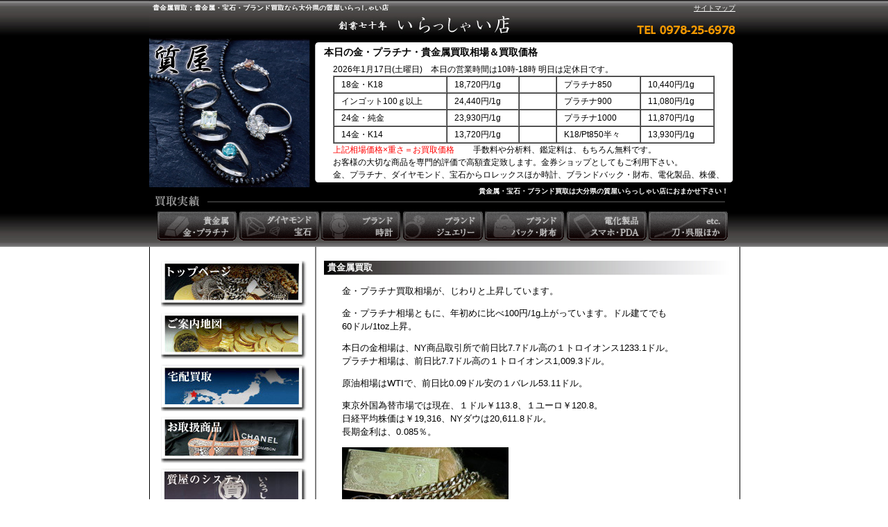

--- FILE ---
content_type: text/html; charset=UTF-8
request_url: https://www.elashy-mise.jp/2017/02/post-2275.html
body_size: 11424
content:
<!DOCTYPE html>
<html lang="ja">
<head>
<meta charset="UTF-8">
<meta name="ROBOTS" content="ALL" />
<title>貴金属買取：大分県の質屋いらっしゃい店</title>
<meta name="description" content="金・プラチナ買取相場が、じわりと上昇しています。金・プラチナ相場ともに、年初めに比べ100円/1g上がっています。ドル建てでも60ドル/1toz上昇。本日の金相…" />
<meta name="Keywords" content="金,買取相場,プラチナ,貴金属,宝石,ダイヤモンド,大分,買取,大分県,質屋">
<link rel="canonical" href="https://www.elashy-mise.jp/2017/02/post-2275.html">
<meta name="Author" content="松浦年信" />
<meta name="copyright" content="松浦年信" />
<meta name="viewport" content="width=850">
<link rel="stylesheet" href="https://www.elashy-mise.jp/style.css" type="text/css" />
<link rel="stylesheet" href="https://www.elashy-mise.jp/blog.css" type="text/css" />
<link rel="shortcut icon" href="https://www.elashy-mise.jp/img/favicon.ico" />
<link rel="stylesheet" type="text/css" media="all" href="https://www.elashy-mise.jp/wp/wp-content/themes/irassyai/style.css">
<!--[if lt IE 9]>
<script src="http://html5shim.googlecode.com/svn/trunk/html5.js"></script>
<![endif]-->
<meta name='robots' content='max-image-preview:large' />
	<style>img:is([sizes="auto" i], [sizes^="auto," i]) { contain-intrinsic-size: 3000px 1500px }</style>
	<script type="text/javascript">
/* <![CDATA[ */
window._wpemojiSettings = {"baseUrl":"https:\/\/s.w.org\/images\/core\/emoji\/15.1.0\/72x72\/","ext":".png","svgUrl":"https:\/\/s.w.org\/images\/core\/emoji\/15.1.0\/svg\/","svgExt":".svg","source":{"concatemoji":"https:\/\/www.elashy-mise.jp\/wp\/wp-includes\/js\/wp-emoji-release.min.js?ver=6.8.1"}};
/*! This file is auto-generated */
!function(i,n){var o,s,e;function c(e){try{var t={supportTests:e,timestamp:(new Date).valueOf()};sessionStorage.setItem(o,JSON.stringify(t))}catch(e){}}function p(e,t,n){e.clearRect(0,0,e.canvas.width,e.canvas.height),e.fillText(t,0,0);var t=new Uint32Array(e.getImageData(0,0,e.canvas.width,e.canvas.height).data),r=(e.clearRect(0,0,e.canvas.width,e.canvas.height),e.fillText(n,0,0),new Uint32Array(e.getImageData(0,0,e.canvas.width,e.canvas.height).data));return t.every(function(e,t){return e===r[t]})}function u(e,t,n){switch(t){case"flag":return n(e,"\ud83c\udff3\ufe0f\u200d\u26a7\ufe0f","\ud83c\udff3\ufe0f\u200b\u26a7\ufe0f")?!1:!n(e,"\ud83c\uddfa\ud83c\uddf3","\ud83c\uddfa\u200b\ud83c\uddf3")&&!n(e,"\ud83c\udff4\udb40\udc67\udb40\udc62\udb40\udc65\udb40\udc6e\udb40\udc67\udb40\udc7f","\ud83c\udff4\u200b\udb40\udc67\u200b\udb40\udc62\u200b\udb40\udc65\u200b\udb40\udc6e\u200b\udb40\udc67\u200b\udb40\udc7f");case"emoji":return!n(e,"\ud83d\udc26\u200d\ud83d\udd25","\ud83d\udc26\u200b\ud83d\udd25")}return!1}function f(e,t,n){var r="undefined"!=typeof WorkerGlobalScope&&self instanceof WorkerGlobalScope?new OffscreenCanvas(300,150):i.createElement("canvas"),a=r.getContext("2d",{willReadFrequently:!0}),o=(a.textBaseline="top",a.font="600 32px Arial",{});return e.forEach(function(e){o[e]=t(a,e,n)}),o}function t(e){var t=i.createElement("script");t.src=e,t.defer=!0,i.head.appendChild(t)}"undefined"!=typeof Promise&&(o="wpEmojiSettingsSupports",s=["flag","emoji"],n.supports={everything:!0,everythingExceptFlag:!0},e=new Promise(function(e){i.addEventListener("DOMContentLoaded",e,{once:!0})}),new Promise(function(t){var n=function(){try{var e=JSON.parse(sessionStorage.getItem(o));if("object"==typeof e&&"number"==typeof e.timestamp&&(new Date).valueOf()<e.timestamp+604800&&"object"==typeof e.supportTests)return e.supportTests}catch(e){}return null}();if(!n){if("undefined"!=typeof Worker&&"undefined"!=typeof OffscreenCanvas&&"undefined"!=typeof URL&&URL.createObjectURL&&"undefined"!=typeof Blob)try{var e="postMessage("+f.toString()+"("+[JSON.stringify(s),u.toString(),p.toString()].join(",")+"));",r=new Blob([e],{type:"text/javascript"}),a=new Worker(URL.createObjectURL(r),{name:"wpTestEmojiSupports"});return void(a.onmessage=function(e){c(n=e.data),a.terminate(),t(n)})}catch(e){}c(n=f(s,u,p))}t(n)}).then(function(e){for(var t in e)n.supports[t]=e[t],n.supports.everything=n.supports.everything&&n.supports[t],"flag"!==t&&(n.supports.everythingExceptFlag=n.supports.everythingExceptFlag&&n.supports[t]);n.supports.everythingExceptFlag=n.supports.everythingExceptFlag&&!n.supports.flag,n.DOMReady=!1,n.readyCallback=function(){n.DOMReady=!0}}).then(function(){return e}).then(function(){var e;n.supports.everything||(n.readyCallback(),(e=n.source||{}).concatemoji?t(e.concatemoji):e.wpemoji&&e.twemoji&&(t(e.twemoji),t(e.wpemoji)))}))}((window,document),window._wpemojiSettings);
/* ]]> */
</script>
<style id='wp-emoji-styles-inline-css' type='text/css'>

	img.wp-smiley, img.emoji {
		display: inline !important;
		border: none !important;
		box-shadow: none !important;
		height: 1em !important;
		width: 1em !important;
		margin: 0 0.07em !important;
		vertical-align: -0.1em !important;
		background: none !important;
		padding: 0 !important;
	}
</style>
<link rel='stylesheet' id='wp-block-library-css' href='https://www.elashy-mise.jp/wp/wp-includes/css/dist/block-library/style.min.css?ver=6.8.1' type='text/css' media='all' />
<style id='classic-theme-styles-inline-css' type='text/css'>
/*! This file is auto-generated */
.wp-block-button__link{color:#fff;background-color:#32373c;border-radius:9999px;box-shadow:none;text-decoration:none;padding:calc(.667em + 2px) calc(1.333em + 2px);font-size:1.125em}.wp-block-file__button{background:#32373c;color:#fff;text-decoration:none}
</style>
<style id='global-styles-inline-css' type='text/css'>
:root{--wp--preset--aspect-ratio--square: 1;--wp--preset--aspect-ratio--4-3: 4/3;--wp--preset--aspect-ratio--3-4: 3/4;--wp--preset--aspect-ratio--3-2: 3/2;--wp--preset--aspect-ratio--2-3: 2/3;--wp--preset--aspect-ratio--16-9: 16/9;--wp--preset--aspect-ratio--9-16: 9/16;--wp--preset--color--black: #000000;--wp--preset--color--cyan-bluish-gray: #abb8c3;--wp--preset--color--white: #ffffff;--wp--preset--color--pale-pink: #f78da7;--wp--preset--color--vivid-red: #cf2e2e;--wp--preset--color--luminous-vivid-orange: #ff6900;--wp--preset--color--luminous-vivid-amber: #fcb900;--wp--preset--color--light-green-cyan: #7bdcb5;--wp--preset--color--vivid-green-cyan: #00d084;--wp--preset--color--pale-cyan-blue: #8ed1fc;--wp--preset--color--vivid-cyan-blue: #0693e3;--wp--preset--color--vivid-purple: #9b51e0;--wp--preset--gradient--vivid-cyan-blue-to-vivid-purple: linear-gradient(135deg,rgba(6,147,227,1) 0%,rgb(155,81,224) 100%);--wp--preset--gradient--light-green-cyan-to-vivid-green-cyan: linear-gradient(135deg,rgb(122,220,180) 0%,rgb(0,208,130) 100%);--wp--preset--gradient--luminous-vivid-amber-to-luminous-vivid-orange: linear-gradient(135deg,rgba(252,185,0,1) 0%,rgba(255,105,0,1) 100%);--wp--preset--gradient--luminous-vivid-orange-to-vivid-red: linear-gradient(135deg,rgba(255,105,0,1) 0%,rgb(207,46,46) 100%);--wp--preset--gradient--very-light-gray-to-cyan-bluish-gray: linear-gradient(135deg,rgb(238,238,238) 0%,rgb(169,184,195) 100%);--wp--preset--gradient--cool-to-warm-spectrum: linear-gradient(135deg,rgb(74,234,220) 0%,rgb(151,120,209) 20%,rgb(207,42,186) 40%,rgb(238,44,130) 60%,rgb(251,105,98) 80%,rgb(254,248,76) 100%);--wp--preset--gradient--blush-light-purple: linear-gradient(135deg,rgb(255,206,236) 0%,rgb(152,150,240) 100%);--wp--preset--gradient--blush-bordeaux: linear-gradient(135deg,rgb(254,205,165) 0%,rgb(254,45,45) 50%,rgb(107,0,62) 100%);--wp--preset--gradient--luminous-dusk: linear-gradient(135deg,rgb(255,203,112) 0%,rgb(199,81,192) 50%,rgb(65,88,208) 100%);--wp--preset--gradient--pale-ocean: linear-gradient(135deg,rgb(255,245,203) 0%,rgb(182,227,212) 50%,rgb(51,167,181) 100%);--wp--preset--gradient--electric-grass: linear-gradient(135deg,rgb(202,248,128) 0%,rgb(113,206,126) 100%);--wp--preset--gradient--midnight: linear-gradient(135deg,rgb(2,3,129) 0%,rgb(40,116,252) 100%);--wp--preset--font-size--small: 13px;--wp--preset--font-size--medium: 20px;--wp--preset--font-size--large: 36px;--wp--preset--font-size--x-large: 42px;--wp--preset--spacing--20: 0.44rem;--wp--preset--spacing--30: 0.67rem;--wp--preset--spacing--40: 1rem;--wp--preset--spacing--50: 1.5rem;--wp--preset--spacing--60: 2.25rem;--wp--preset--spacing--70: 3.38rem;--wp--preset--spacing--80: 5.06rem;--wp--preset--shadow--natural: 6px 6px 9px rgba(0, 0, 0, 0.2);--wp--preset--shadow--deep: 12px 12px 50px rgba(0, 0, 0, 0.4);--wp--preset--shadow--sharp: 6px 6px 0px rgba(0, 0, 0, 0.2);--wp--preset--shadow--outlined: 6px 6px 0px -3px rgba(255, 255, 255, 1), 6px 6px rgba(0, 0, 0, 1);--wp--preset--shadow--crisp: 6px 6px 0px rgba(0, 0, 0, 1);}:where(.is-layout-flex){gap: 0.5em;}:where(.is-layout-grid){gap: 0.5em;}body .is-layout-flex{display: flex;}.is-layout-flex{flex-wrap: wrap;align-items: center;}.is-layout-flex > :is(*, div){margin: 0;}body .is-layout-grid{display: grid;}.is-layout-grid > :is(*, div){margin: 0;}:where(.wp-block-columns.is-layout-flex){gap: 2em;}:where(.wp-block-columns.is-layout-grid){gap: 2em;}:where(.wp-block-post-template.is-layout-flex){gap: 1.25em;}:where(.wp-block-post-template.is-layout-grid){gap: 1.25em;}.has-black-color{color: var(--wp--preset--color--black) !important;}.has-cyan-bluish-gray-color{color: var(--wp--preset--color--cyan-bluish-gray) !important;}.has-white-color{color: var(--wp--preset--color--white) !important;}.has-pale-pink-color{color: var(--wp--preset--color--pale-pink) !important;}.has-vivid-red-color{color: var(--wp--preset--color--vivid-red) !important;}.has-luminous-vivid-orange-color{color: var(--wp--preset--color--luminous-vivid-orange) !important;}.has-luminous-vivid-amber-color{color: var(--wp--preset--color--luminous-vivid-amber) !important;}.has-light-green-cyan-color{color: var(--wp--preset--color--light-green-cyan) !important;}.has-vivid-green-cyan-color{color: var(--wp--preset--color--vivid-green-cyan) !important;}.has-pale-cyan-blue-color{color: var(--wp--preset--color--pale-cyan-blue) !important;}.has-vivid-cyan-blue-color{color: var(--wp--preset--color--vivid-cyan-blue) !important;}.has-vivid-purple-color{color: var(--wp--preset--color--vivid-purple) !important;}.has-black-background-color{background-color: var(--wp--preset--color--black) !important;}.has-cyan-bluish-gray-background-color{background-color: var(--wp--preset--color--cyan-bluish-gray) !important;}.has-white-background-color{background-color: var(--wp--preset--color--white) !important;}.has-pale-pink-background-color{background-color: var(--wp--preset--color--pale-pink) !important;}.has-vivid-red-background-color{background-color: var(--wp--preset--color--vivid-red) !important;}.has-luminous-vivid-orange-background-color{background-color: var(--wp--preset--color--luminous-vivid-orange) !important;}.has-luminous-vivid-amber-background-color{background-color: var(--wp--preset--color--luminous-vivid-amber) !important;}.has-light-green-cyan-background-color{background-color: var(--wp--preset--color--light-green-cyan) !important;}.has-vivid-green-cyan-background-color{background-color: var(--wp--preset--color--vivid-green-cyan) !important;}.has-pale-cyan-blue-background-color{background-color: var(--wp--preset--color--pale-cyan-blue) !important;}.has-vivid-cyan-blue-background-color{background-color: var(--wp--preset--color--vivid-cyan-blue) !important;}.has-vivid-purple-background-color{background-color: var(--wp--preset--color--vivid-purple) !important;}.has-black-border-color{border-color: var(--wp--preset--color--black) !important;}.has-cyan-bluish-gray-border-color{border-color: var(--wp--preset--color--cyan-bluish-gray) !important;}.has-white-border-color{border-color: var(--wp--preset--color--white) !important;}.has-pale-pink-border-color{border-color: var(--wp--preset--color--pale-pink) !important;}.has-vivid-red-border-color{border-color: var(--wp--preset--color--vivid-red) !important;}.has-luminous-vivid-orange-border-color{border-color: var(--wp--preset--color--luminous-vivid-orange) !important;}.has-luminous-vivid-amber-border-color{border-color: var(--wp--preset--color--luminous-vivid-amber) !important;}.has-light-green-cyan-border-color{border-color: var(--wp--preset--color--light-green-cyan) !important;}.has-vivid-green-cyan-border-color{border-color: var(--wp--preset--color--vivid-green-cyan) !important;}.has-pale-cyan-blue-border-color{border-color: var(--wp--preset--color--pale-cyan-blue) !important;}.has-vivid-cyan-blue-border-color{border-color: var(--wp--preset--color--vivid-cyan-blue) !important;}.has-vivid-purple-border-color{border-color: var(--wp--preset--color--vivid-purple) !important;}.has-vivid-cyan-blue-to-vivid-purple-gradient-background{background: var(--wp--preset--gradient--vivid-cyan-blue-to-vivid-purple) !important;}.has-light-green-cyan-to-vivid-green-cyan-gradient-background{background: var(--wp--preset--gradient--light-green-cyan-to-vivid-green-cyan) !important;}.has-luminous-vivid-amber-to-luminous-vivid-orange-gradient-background{background: var(--wp--preset--gradient--luminous-vivid-amber-to-luminous-vivid-orange) !important;}.has-luminous-vivid-orange-to-vivid-red-gradient-background{background: var(--wp--preset--gradient--luminous-vivid-orange-to-vivid-red) !important;}.has-very-light-gray-to-cyan-bluish-gray-gradient-background{background: var(--wp--preset--gradient--very-light-gray-to-cyan-bluish-gray) !important;}.has-cool-to-warm-spectrum-gradient-background{background: var(--wp--preset--gradient--cool-to-warm-spectrum) !important;}.has-blush-light-purple-gradient-background{background: var(--wp--preset--gradient--blush-light-purple) !important;}.has-blush-bordeaux-gradient-background{background: var(--wp--preset--gradient--blush-bordeaux) !important;}.has-luminous-dusk-gradient-background{background: var(--wp--preset--gradient--luminous-dusk) !important;}.has-pale-ocean-gradient-background{background: var(--wp--preset--gradient--pale-ocean) !important;}.has-electric-grass-gradient-background{background: var(--wp--preset--gradient--electric-grass) !important;}.has-midnight-gradient-background{background: var(--wp--preset--gradient--midnight) !important;}.has-small-font-size{font-size: var(--wp--preset--font-size--small) !important;}.has-medium-font-size{font-size: var(--wp--preset--font-size--medium) !important;}.has-large-font-size{font-size: var(--wp--preset--font-size--large) !important;}.has-x-large-font-size{font-size: var(--wp--preset--font-size--x-large) !important;}
:where(.wp-block-post-template.is-layout-flex){gap: 1.25em;}:where(.wp-block-post-template.is-layout-grid){gap: 1.25em;}
:where(.wp-block-columns.is-layout-flex){gap: 2em;}:where(.wp-block-columns.is-layout-grid){gap: 2em;}
:root :where(.wp-block-pullquote){font-size: 1.5em;line-height: 1.6;}
</style>
<link rel='stylesheet' id='fancybox-css' href='https://www.elashy-mise.jp/wp/wp-content/plugins/easy-fancybox/fancybox/1.5.4/jquery.fancybox.min.css?ver=6.8.1' type='text/css' media='screen' />
<style id='fancybox-inline-css' type='text/css'>
#fancybox-outer{background:#ffffff}#fancybox-content{background:#ffffff;border-color:#ffffff;color:#000000;}#fancybox-title,#fancybox-title-float-main{color:#fff}
</style>
<script type="text/javascript" src="https://www.elashy-mise.jp/wp/wp-includes/js/jquery/jquery.min.js?ver=3.7.1" id="jquery-core-js"></script>
<script type="text/javascript" src="https://www.elashy-mise.jp/wp/wp-includes/js/jquery/jquery-migrate.min.js?ver=3.4.1" id="jquery-migrate-js"></script>
<script type="text/javascript" src="https://apis.google.com/js/plusone.js">
  {lang: 'ja'}
</script>
<!-- Google tag (gtag.js) -->
<script async src="https://www.googletagmanager.com/gtag/js?id=G-ZBZPYPBRDP"></script>
<script>
  window.dataLayer = window.dataLayer || [];
  function gtag(){dataLayer.push(arguments);}
  gtag('js', new Date());

  gtag('config', 'G-ZBZPYPBRDP');
</script>
</head>

<body class="wp-singular post-template-default single single-post postid-1895 single-format-standard wp-theme-irassyai" id="contents">
    <article id="outline">
        <!--メニューヘッダー開始-->
		<div id="header">
			<div class="seo2">
				<h1>貴金属買取：貴金属・宝石・ブランド買取なら大分県の質屋いらっしゃい店</h1>
				<div class="sitemap"><a href="https://www.elashy-mise.jp/sitemap.html">サイトマップ</a></div>
			</div>
			<div class="head">
				<div class="l-mt">
					<h2>本日の金・プラチナ・貴金属買取相場＆買取価格</h2>

					<div class="entry2">
						2026年1月17日(土曜日)　本日の営業時間は10時-18時 明日は定休日です。						<table class="l-mt-table" border="1" cellpadding="2" cellspacing="0">
							<tr>								<td>18金・K18</td>
								<td>18,720円/1g</td>
								<td>　　</td>																							<td>プラチナ850</td>
								<td>10,440円/1g</td>
																</tr>							<tr>								<td>インゴット100ｇ以上</td>
								<td>24,440円/1g</td>
								<td>　　</td>																							<td>プラチナ900</td>
								<td>11,080円/1g</td>
																</tr>							<tr>								<td>24金・純金</td>
								<td>23,930円/1g</td>
								<td>　　</td>																							<td>プラチナ1000</td>
								<td>11,870円/1g</td>
																</tr>							<tr>								<td>14金・K14</td>
								<td>13,720円/1g</td>
								<td>　　</td>																							<td>K18/Pt850半々</td>
								<td>13,930円/1g</td>
																</tr>													</table>

						<span class="red">上記相場価格×重さ＝お買取価格</span>　　
						手数料や分析料、鑑定料は、もちろん無料です。<br />
						お客様の大切な商品を専門的評価で高額査定致します。金券ショップとしてもご利用下さい。<br />
						金、プラチナ、ダイヤモンド、宝石からロレックスほか時計、ブランドバック・財布、電化製品、株優、商品券ほか。<br />
					</div>
				</div>
				<div class="r-seo">
					<h2 class="seigen">貴金属・宝石・ブランド買取は大分県の質屋いらっしゃい店におまかせ下さい！</h2>
				</div>
			</div>
			<ul class="menu-list">
				<li class="menu1"><a href="https://www.elashy-mise.jp/performance/">貴金属　金・プラチナ</a></li>
				<li class="menu2"><a href="https://www.elashy-mise.jp/performance/gem.html">ダイヤモンド　宝石</a></li>
				<li class="menu3"><a href="https://www.elashy-mise.jp/performance/watch.html">ブランド時計</a></li>
				<li class="menu4"><a href="https://www.elashy-mise.jp/performance/accessory.html">ブランドジュエリー</a></li>
				<li class="menu5"><a href="https://www.elashy-mise.jp/performance/brand.html">ブランドバック・財布</a></li>
				<li class="menu6"><a href="https://www.elashy-mise.jp/performance/kaden.html">電化製品 スマホ・PDA</a></li>
				<li class="menu7"><a href="https://www.elashy-mise.jp/performance/others.html">etc. 刀・呉服ほか</a></li>
			</ul>
		</div>
        <!--メニューヘッダー終了-->

        <div class="content-bg">
			<!--メニュー左サイド開始-->
			<div class="l-content">
    <div class="l-menu">
        <div class="l-menu01"><a href="https://www.elashy-mise.jp/">金買取</a></div>
        <div class="l-menu02"><a href="https://www.elashy-mise.jp/access.html">金買取の案内地図</a></div>
        <div class="l-menu03"><a href="https://www.elashy-mise.jp/takuhai.html">宅配買取</a></div>
        <div class="l-menu04"><a href="https://www.elashy-mise.jp/item.html">取扱商品</a></div>
        <div class="l-menu05"><a href="https://www.elashy-mise.jp/system.html">質屋のシステム</a></div>
        <div class="l-menu06"><a href="https://www.elashy-mise.jp/kinkenshop.html">金券ショップ</a></div>
        <div class="l-menu07"><a href="https://www.elashy-mise.jp/watch.html">時計買取相場について</a></div>
        <div class="l-menu08"><a href="https://www.elashy-mise.jp/contact.html">お問い合わせ</a></div>
    </div>

    <div class="l-min01">
        <ul>
            <li><a href="https://www.elashy-mise.jp/K18.html">貴金属の宅配買取について</a></li>
            <li><a href="https://www.elashy-mise.jp/jewelry.html">貴金属・宝石の豆知識</a></li>
            <li><a href="https://www.elashy-mise.jp/gold.html">金の豆知識</a></li>
            <li><a href="https://www.elashy-mise.jp/platinum.html">プラチナの豆知識</a></li>
            <li><a href="https://www.elashy-mise.jp/diamond.html">ダイヤモンドの豆知識</a></li>
            <li><a href="https://www.elashy-mise.jp/shichiya.html">質屋とは？</a></li>
            <li><a href="https://www.elashy-mise.jp/78words.html">質屋の用語集</a></li>
            <li><a href="https://www.elashy-mise.jp/answer.html">よくある質問</a></li>
            <li><a href="https://www.elashy-mise.jp/privacy.html">個人情報保護</a></li>
            <li><a href="https://www.elashy-mise.jp/compliance.html">コンプライアンス</a></li>
        </ul>
    </div>

	<div class="bar"><h2>店舗紹介</h2></div>
	<div class="prof2">
		株式会社 いらっしゃい店<br />
		<div class="coment">
		お客様の大切な商品を<br />
		専門的評価で高額査定致します。<br />
		<br />
		〒879-0454<br />
		大分県宇佐市法鏡寺265-1<br />
		電話：0978-25-6978<br />
		営業時間：10:00～19:00<br />
		土日祝日：10:00～18:00<br />
		定休日：第一・第三日曜日<br />
		</div>
	</div>

    <div class="l-min022">
		<b>古物営業法による表示</b>
        <p>
        質屋許可<br />
        大分県公安委員会<br />
        第94107-0000010号<br />
        古物商許可<br />
        公安委員会<br />
        第94107-0000730号<br /><br />
        全国質屋組合連合会 会員 <br />
        大分県質屋組合 会員 <br />
        </p>
    </div>

	<div class="mtleft">
		<div class="bar"><h2>サイト内検索</h2></div>
		<div class="search">
			<form method="get" id="searchform" action="https://www.elashy-mise.jp">
<input type="text" name="s" id="s" required />
<button type="submit"><img src="/img/top/search.png"></button>
</form>		</div><br>
		<div class="bar"><h2>ブログカテゴリー</h2></div>
		<ul>	<li class="cat-item cat-item-10"><a href="https://www.elashy-mise.jp/blog/">ブログ</a> (1,758)
</li>
	<li class="cat-item cat-item-9"><a href="https://www.elashy-mise.jp/news/">お知らせ</a> (170)
</li>
	<li class="cat-item cat-item-21"><a href="https://www.elashy-mise.jp/caution/">ご注意</a> (27)
</li>
	<li class="cat-item cat-item-25"><a href="https://www.elashy-mise.jp/fake/">偽物情報</a> (24)
</li>
	<li class="cat-item cat-item-6"><a href="https://www.elashy-mise.jp/marketnews/">金相場・経済ニュース</a> (1,617)
</li>
	<li class="cat-item cat-item-13"><a href="https://www.elashy-mise.jp/purchase/">お買取情報</a> (355)
</li>
	<li class="cat-item cat-item-33"><a href="https://www.elashy-mise.jp/goldmarket/">貴金属相場</a> (4)
</li>
	<li class="cat-item cat-item-29"><a href="https://www.elashy-mise.jp/preciousmetal/">金銀プラチナ</a> (48)
</li>
	<li class="cat-item cat-item-27"><a href="https://www.elashy-mise.jp/diamond/">ダイヤモンド・宝石</a> (34)
</li>
	<li class="cat-item cat-item-15"><a href="https://www.elashy-mise.jp/brand/">ブランド</a> (183)
</li>
	<li class="cat-item cat-item-26"><a href="https://www.elashy-mise.jp/rolex/">ロレックス</a> (37)
</li>
	<li class="cat-item cat-item-19"><a href="https://www.elashy-mise.jp/omega/">オメガ</a> (20)
</li>
	<li class="cat-item cat-item-7"><a href="https://www.elashy-mise.jp/louisvuitton/">ルイ・ヴィトン</a> (78)
</li>
	<li class="cat-item cat-item-30"><a href="https://www.elashy-mise.jp/dupont/">デュポン</a> (15)
</li>
	<li class="cat-item cat-item-18"><a href="https://www.elashy-mise.jp/electric-appliances/">電化製品買取価格</a> (153)
</li>
	<li class="cat-item cat-item-14"><a href="https://www.elashy-mise.jp/camera/">カメラ買取相場</a> (79)
</li>
	<li class="cat-item cat-item-4"><a href="https://www.elashy-mise.jp/apple/">アップル製品買取相場</a> (55)
</li>
	<li class="cat-item cat-item-23"><a href="https://www.elashy-mise.jp/game/">ゲーム機本体買取相場</a> (42)
</li>
	<li class="cat-item cat-item-20"><a href="https://www.elashy-mise.jp/roomba/">ルンバ買取相場</a> (51)
</li>
	<li class="cat-item cat-item-3"><a href="https://www.elashy-mise.jp/dyson/">ダイソン買取相場</a> (82)
</li>
	<li class="cat-item cat-item-22"><a href="https://www.elashy-mise.jp/ticketmarket/">金券・株主優待券情報</a> (138)
</li>
	<li class="cat-item cat-item-31"><a href="https://www.elashy-mise.jp/salenews/">質流れ品販売情報</a> (1)
</li>
	<li class="cat-item cat-item-8"><a href="https://www.elashy-mise.jp/usa/">宇佐市情報</a> (78)
</li>
	<li class="cat-item cat-item-24"><a href="https://www.elashy-mise.jp/nakatsu/">中津市・豊後高田市情報</a> (35)
</li>
	<li class="cat-item cat-item-17"><a href="https://www.elashy-mise.jp/oita/">大分県内情報</a> (107)
</li>
	<li class="cat-item cat-item-32"><a href="https://www.elashy-mise.jp/link/">リンク</a> (1)
</li>
	<li class="cat-item cat-item-28"><a href="https://www.elashy-mise.jp/animation/">動画</a> (21)
</li>
	<li class="cat-item cat-item-12"><a href="https://www.elashy-mise.jp/knowledge/">雑学</a> (266)
</li>
	<li class="cat-item cat-item-16"><a href="https://www.elashy-mise.jp/pawnshop/">質屋の豆知識</a> (88)
</li>
	<li class="cat-item cat-item-5"><a href="https://www.elashy-mise.jp/soliloquy/">社長のひとり言</a> (258)
</li>
	<li class="cat-item cat-item-11"><a href="https://www.elashy-mise.jp/customer/">お客様からの声</a> (225)
</li>
</ul>

		<br />
		<div class="bar"><h2>エントリー</h2></div>
				
		<ul>			
			<li>
				<a href="https://www.elashy-mise.jp/2026/01/12173.html">ゾウの時間 ネズミの時間</a>
			</li>
				
						
			<li>
				<a href="https://www.elashy-mise.jp/2026/01/coach-2.html">コーチ</a>
			</li>
				
						
			<li>
				<a href="https://www.elashy-mise.jp/2026/01/12713.html">感謝</a>
			</li>
				
						
			<li>
				<a href="https://www.elashy-mise.jp/2026/01/12709.html">貴金属相場</a>
			</li>
				
						
			<li>
				<a href="https://www.elashy-mise.jp/2026/01/12706.html">高市トレード</a>
			</li>
				
			</ul>             
		<br />



		<!-- リストの開始 -->
		<div class="bar"><h2>リスト</h2></div>
		<ul>	<li><a href='https://www.elashy-mise.jp/2026/01/'>2026年1月</a></li>
	<li><a href='https://www.elashy-mise.jp/2025/12/'>2025年12月</a></li>
	<li><a href='https://www.elashy-mise.jp/2025/11/'>2025年11月</a></li>
	<li><a href='https://www.elashy-mise.jp/2025/10/'>2025年10月</a></li>
	<li><a href='https://www.elashy-mise.jp/2025/09/'>2025年9月</a></li>
</ul>		<div class="entrysita2"><a href="https://www.elashy-mise.jp/list.html">もっと見る</a></div>

	</div>

</div>			<!--メニュー左サイド終了-->
            <!--右コンテンツ-->
            <div class="main">
                                        <!--ブログ部分はじまり-->
                        <div class="blog">
                            <div class="sec-bar">貴金属買取</div>
                            <div class="entry">                        
                                <p>金・プラチナ買取相場が、じわりと上昇しています。</p>
<p><span id="more-1895"></span></p>
<p>金・プラチナ相場ともに、年初めに比べ100円/1g上がっています。ドル建てでも<br />
60ドル/1toz上昇。</p>
<p>本日の金相場は、NY商品取引所で前日比7.7ドル高の１トロイオンス1233.1ドル。<br />
プラチナ相場は、前日比7.7ドル高の１トロイオンス1,009.3ドル。</p>
<p>原油相場はWTIで、前日比0.09ドル安の１バレル53.11ドル。</p>
<p>東京外国為替市場では現在、１ドル￥113.8、１ユーロ￥120.8。<br />
日経平均株価は￥19,316、NYダウは20,611.8ドル。<br />
長期金利は、0.085％。</p>
<p><span class="mt-enclosure mt-enclosure-image" style="display: inline;"><a href="https://www.elashy-mise.jp/assets_c/2017/02/IMG_4661-9863.html" onclick="window.open('https://www.elashy-mise.jp/assets_c/2017/02/IMG_4661-9863.html','popup','width=640,height=480,scrollbars=no,resizable=no,toolbar=no,directories=no,location=no,menubar=no,status=no,left=0,top=0'); return false"><img decoding="async" src="https://www.elashy-mise.jp/assets_c/2017/02/IMG_4661-thumb-240x180-9863.jpg" width="240" height="180" alt="IMG_4661.JPG" class="mt-image-none" style="" /></a></span><br />
【金糸　高価買取！】</p>
<p>相場が高いとやりやすいです。本日の日経新聞の記事にも、<br />
「金価格上昇、換金者３倍に　ネックレスなど宝飾品」</p>
<p>17年前の2000年前後は、１８金1gが1000円未満、プラチナ850が2000円に達して<br />
いませんでした。今考えると、嘘みたいですが、</p>
<p>18金の100gのネックレスの質入れ価格が７万円、買取価格が7万5千円という時が<br />
あったのを覚えています。</p>
<p>
２０１７．２．１６　貴金属買取相場</p>
<p>１８金・Ｋ１８	　　　３，５８０円/1g	　　	プラチナ８５０	３，３００円/1g<br />
インゴット100ｇ以上	４，７５０円/1g	　　	プラチナ９００	３，４２０円/1g<br />
２４金・純金製品	４，６００円/1g	　　	プラチナ1000	３，７５０円/1g<br />
１４金・Ｋ１４	　　　２，６１０円/1g	　　	K18/Pt850半々	３，４１０円/1g</p>
<p>上記相場価格×重さ＝お買取価格　　 <br />
手数料や分析料、鑑定料は、もちろん無料です。<br />
お客様の大切な商品を専門的評価で高額査定致します。</p>
                            </div>

                            <div class="entrysita">
                            日時:2017年2月16日&emsp;13:34                            </div>

                            <div class="entrylink">
                                                                    <a href="https://www.elashy-mise.jp/2017/02/post-2274.html">&laquo; 金買取</a>|
                                                                <a href="https://www.elashy-mise.jp/">いらっしゃい店 へ</a>
                                                                    |<a href="https://www.elashy-mise.jp/2017/02/post-2276.html">金相場 &raquo;</a>
                                                            </div>
                        </div><br />
                        <!--ブログ部分終わり-->
                                </div>

            <br clear="all" />
        </div><!-- content-bg -->
    </article>
    <!--メニューフッター開始-->
    <div id="footer">
        <div class="footermap clearfix">
            <div class="oneBlock foot1">
            <p class="footerTtl">― 業務内容 ―</p>
            <ul>
                <li><a href="https://www.elashy-mise.jp/">トップページ</a></li>
                <li><a href="https://www.elashy-mise.jp/access.html">ご案内地図</a></li>
                <li><a href="https://www.elashy-mise.jp/takuhai.html">宅配買取</a></li>
                <li><a href="https://www.elashy-mise.jp/item.html">お取扱商品</a></li>
                <li><a href="https://www.elashy-mise.jp/K18.html">貴金属の宅配買取</a></li><br />
                <li><a href="https://www.elashy-mise.jp/answer.html">よくある質問</a></li>
                <li><a href="https://www.elashy-mise.jp/privacy.html">個人情報保護</a></li>
                <li><a href="https://www.elashy-mise.jp/compliance.html">コンプライアンス</a></li><br />
                <li><a href="https://www.elashy-mise.jp/sitemap.html">サイトマップ</a></li>
            </ul>
            </div>

            <div class="oneBlock foot2">
                <p class="footerTtl">― 相場 ―</p>
                <ul>
                    <li><a href="https://www.elashy-mise.jp/kinkenshop.html">金券買取相場</a></li>
                    <li><a href="https://www.elashy-mise.jp/watch.html">時計買取相場</a></li>
                </ul>
                <p class="footerTtl">― 買取実績 ―</p>
                <ul>
                    <li><a href="https://www.elashy-mise.jp/performance/">貴金属</a></li>
                    <li><a href="https://www.elashy-mise.jp/performance/gem.html">ダイヤ・宝石</a></li>
                    <li><a href="https://www.elashy-mise.jp/performance/watch.html">時計</a></li>
                    <li><a href="https://www.elashy-mise.jp/performance/accessory.html">ブランドジュエリー</a></li>
                    <li><a href="https://www.elashy-mise.jp/performance/brand.html">ブランドバッグ・財布</a></li>
                    <li><a href="https://www.elashy-mise.jp/performance/kaden.html">スマホ・電化製品</a></li>
                    <li><a href="https://www.elashy-mise.jp/performance/others.html">刀・呉服etc.</a></li>
                </ul>
            </div>

            <div class="oneBlock foot3">
                <p class="footerTtl">― 質屋 ―</p>
                <ul>
                    <li><a href="https://www.elashy-mise.jp/system.html">質屋のシステム</a></li>
                    <li><a href="https://www.elashy-mise.jp/shichiya.html">質屋とは？</a></li>
                    <li><a href="https://www.elashy-mise.jp/78words.html">質屋の用語集</a></li>
                </ul>

                <p class="footerTtl">― 豆知識 ―</p>
                <ul>
                    <li><a href="https://www.elashy-mise.jp/jewelry.html">貴金属・宝石の豆知識</a></li>
                    <li><a href="https://www.elashy-mise.jp/gold.html">金の豆知識</a></li>
                    <li><a href="https://www.elashy-mise.jp/platinum.html">プラチナの豆知識</a></li>
                    <li><a href="https://www.elashy-mise.jp/diamond.html">ダイヤモンドの豆知識</a></li>
                </ul>
                <div class="f-list"><a href="https://www.elashy-mise.jp/blog.html">&gt;&gt;全ブログリスト</a></div>
            </div>

            <div class="blog foot4">
                <p class="footerTtl">―――――― ブログカテゴリ ――――――</p>
                <div class="Block foot_blog1">
                <ul>
                <li><a href="https://www.elashy-mise.jp/blog/">ブログ</a></li>
                <li><a href="https://www.elashy-mise.jp/news/">お知らせ</a></li>
                <li><a href="https://www.elashy-mise.jp/caution/">ご注意</a></li>
                <li><a href="https://www.elashy-mise.jp/fake/">偽物情報</a></li>
                <li><a href="https://www.elashy-mise.jp/marketnews/">金相場・経済ニュース</a></li>
                <li><a href="https://www.elashy-mise.jp/purchase/">お買取情報</a></li>
                <li><a href="https://www.elashy-mise.jp/goldmarket/">貴金属相場</a></li>
                <li><a href="https://www.elashy-mise.jp/preciousmetal/">金銀プラチナ</a></li>
                <li><a href="https://www.elashy-mise.jp/diamond.html">ダイヤモンド・宝石</a></li>
                <li><a href="https://www.elashy-mise.jp/watch.html">時計買取相場</a></li>
                </ul>
            </div>

            <div class="Block foot_blog2">
                <ul>
                <li><a href="https://www.elashy-mise.jp/brand/">ブランド</a></li>
                <li><a href="https://www.elashy-mise.jp/rolex/">ロレックス</a></li>
                <li><a href="https://www.elashy-mise.jp/omega/">オメガ</a></li>
                <li><a href="https://www.elashy-mise.jp/louisvuitton/">ルイ・ヴィトン</a></li>
                <li><a href="https://www.elashy-mise.jp/dupont/">デュポン</a></li>
                <li><a href="https://www.elashy-mise.jp/electric-appliances/">電化製品買取価格</a></li>
                <li><a href="https://www.elashy-mise.jp/camera/">カメラ買取相場</a></li>
                <li><a href="https://www.elashy-mise.jp/apple/">アップル製品買取相場</a></li>
                <li><a href="https://www.elashy-mise.jp/game/">ゲーム機本体買取相場</a></li>
                <li><a href="https://www.elashy-mise.jp/roomba/">ルンバ買取相場</a></li>
                <li><a href="https://www.elashy-mise.jp/dyson/">ダイソン買取相場</a></li>
                </ul>
            </div>

            <div class="Block foot_blog3">
                <ul>
                <li><a href="https://www.elashy-mise.jp/ticketmarket/">金券・株主優待券情報</a></li>
                <li><a href="https://www.elashy-mise.jp/salenews/">質流れ品販売情報</a></li>
                <li><a href="https://www.elashy-mise.jp/usa/">宇佐市情報</a></li>
                <li><a href="https://www.elashy-mise.jp/nakatsu/">中津市・豊後高田市情報</a></li>
                <li><a href="https://www.elashy-mise.jp/oita/">大分県内情報</a></li>
                <li><a href="https://www.elashy-mise.jp/link/">リンク</a></li>
                <li><a href="https://www.elashy-mise.jp/animation/">動画</a></li>
                <li><a href="https://www.elashy-mise.jp/knowledge/">雑学</a></li>
                <li><a href="https://www.elashy-mise.jp/pawnshop/">質屋の豆知識</a></li>
                <li><a href="https://www.elashy-mise.jp/soliloquy/">社長のひとり言</a></li>
                <li><a href="https://www.elashy-mise.jp/customer/">お客様からの声</a></li>
                </ul>
            </div>

            </div><!--- blog -->
        </div><!-- footermap -->

        <div class="footerbottom clearfix">
            <div class="f-01">
                お客様の大切な商品を専門的評価で高額査定致します。<br />
                創業七十年 質屋いらっしゃい店
            </div>
            <div class="f-02">
                ＴＥＬ0978-25-6978<br />
                営業時間：10:00～19:00 土日祝日:10:00～18:00
            </div>
            <div class="f-03">
                <a href="https://www.elashy-mise.jp/contact.html">
                メールで<br />お問い合わせ
                </a>
            </div>
        </div><!-- footerbottom -->
        <div class="f-04">Copyright(C) <a href="/">いらっしゃい店</a> All Rights Reserved.</div>
    </div>

    <!--メニューフッター終了-->
<script type="speculationrules">
{"prefetch":[{"source":"document","where":{"and":[{"href_matches":"\/*"},{"not":{"href_matches":["\/wp\/wp-*.php","\/wp\/wp-admin\/*","\/wp\/wp-content\/uploads\/*","\/wp\/wp-content\/*","\/wp\/wp-content\/plugins\/*","\/wp\/wp-content\/themes\/irassyai\/*","\/*\\?(.+)"]}},{"not":{"selector_matches":"a[rel~=\"nofollow\"]"}},{"not":{"selector_matches":".no-prefetch, .no-prefetch a"}}]},"eagerness":"conservative"}]}
</script>
<script type="text/javascript" src="https://www.elashy-mise.jp/wp/wp-content/plugins/easy-fancybox/vendor/purify.min.js?ver=6.8.1" id="fancybox-purify-js"></script>
<script type="text/javascript" id="jquery-fancybox-js-extra">
/* <![CDATA[ */
var efb_i18n = {"close":"Close","next":"Next","prev":"Previous","startSlideshow":"Start slideshow","toggleSize":"Toggle size"};
/* ]]> */
</script>
<script type="text/javascript" src="https://www.elashy-mise.jp/wp/wp-content/plugins/easy-fancybox/fancybox/1.5.4/jquery.fancybox.min.js?ver=6.8.1" id="jquery-fancybox-js"></script>
<script type="text/javascript" id="jquery-fancybox-js-after">
/* <![CDATA[ */
var fb_timeout, fb_opts={'autoScale':true,'showCloseButton':true,'width':560,'height':340,'margin':20,'pixelRatio':'false','padding':10,'centerOnScroll':false,'enableEscapeButton':true,'speedIn':300,'speedOut':300,'overlayShow':true,'hideOnOverlayClick':true,'overlayColor':'#000','overlayOpacity':0.6,'minViewportWidth':320,'minVpHeight':320,'disableCoreLightbox':'true','enableBlockControls':'true','fancybox_openBlockControls':'true' };
if(typeof easy_fancybox_handler==='undefined'){
var easy_fancybox_handler=function(){
jQuery([".nolightbox","a.wp-block-file__button","a.pin-it-button","a[href*='pinterest.com\/pin\/create']","a[href*='facebook.com\/share']","a[href*='twitter.com\/share']"].join(',')).addClass('nofancybox');
jQuery('a.fancybox-close').on('click',function(e){e.preventDefault();jQuery.fancybox.close()});
/* IMG */
						var unlinkedImageBlocks=jQuery(".wp-block-image > img:not(.nofancybox,figure.nofancybox>img)");
						unlinkedImageBlocks.wrap(function() {
							var href = jQuery( this ).attr( "src" );
							return "<a href='" + href + "'></a>";
						});
var fb_IMG_select=jQuery('a[href*=".jpg" i]:not(.nofancybox,li.nofancybox>a,figure.nofancybox>a),area[href*=".jpg" i]:not(.nofancybox),a[href*=".png" i]:not(.nofancybox,li.nofancybox>a,figure.nofancybox>a),area[href*=".png" i]:not(.nofancybox),a[href*=".webp" i]:not(.nofancybox,li.nofancybox>a,figure.nofancybox>a),area[href*=".webp" i]:not(.nofancybox),a[href*=".jpeg" i]:not(.nofancybox,li.nofancybox>a,figure.nofancybox>a),area[href*=".jpeg" i]:not(.nofancybox)');
fb_IMG_select.addClass('fancybox image');
var fb_IMG_sections=jQuery('.gallery,.wp-block-gallery,.tiled-gallery,.wp-block-jetpack-tiled-gallery,.ngg-galleryoverview,.ngg-imagebrowser,.nextgen_pro_blog_gallery,.nextgen_pro_film,.nextgen_pro_horizontal_filmstrip,.ngg-pro-masonry-wrapper,.ngg-pro-mosaic-container,.nextgen_pro_sidescroll,.nextgen_pro_slideshow,.nextgen_pro_thumbnail_grid,.tiled-gallery');
fb_IMG_sections.each(function(){jQuery(this).find(fb_IMG_select).attr('rel','gallery-'+fb_IMG_sections.index(this));});
jQuery('a.fancybox,area.fancybox,.fancybox>a').each(function(){jQuery(this).fancybox(jQuery.extend(true,{},fb_opts,{'transition':'elastic','transitionIn':'elastic','transitionOut':'elastic','opacity':false,'hideOnContentClick':false,'titleShow':true,'titlePosition':'over','titleFromAlt':true,'showNavArrows':true,'enableKeyboardNav':true,'cyclic':false,'mouseWheel':'true','changeSpeed':250,'changeFade':300}))});
};};
jQuery(easy_fancybox_handler);jQuery(document).on('post-load',easy_fancybox_handler);
/* ]]> */
</script>
<script type="text/javascript" src="https://www.elashy-mise.jp/wp/wp-content/plugins/easy-fancybox/vendor/jquery.easing.min.js?ver=1.4.1" id="jquery-easing-js"></script>
<script type="text/javascript" src="https://www.elashy-mise.jp/wp/wp-content/plugins/easy-fancybox/vendor/jquery.mousewheel.min.js?ver=3.1.13" id="jquery-mousewheel-js"></script>
</body>
</html>

	

--- FILE ---
content_type: text/css
request_url: https://www.elashy-mise.jp/blog.css
body_size: 822
content:
.blogtitle {
	color: #FF8BB3;
	margin:0.5em 0em 0em 0.5em;
	padding-top:0.5em;
	padding-bottom:0.5em;
	text-align: left;
	text-indent: 5px;
	color: #666;
	font-weight:bold;
	border-bottom:solid 1px;
	border-top:solid 1px;
	width:590px;}

.blog {
	margin-top: 20px;
}

.entry {
	padding-left:2.5em;
	text-align:left;}

.entry2 {
	padding-left:1.5em;
	font-size:12px;
	line-height:150%;
	text-align:left;}

.l-mt-table {width:550px;}
	
html:�_66irst-child .l-mt-table{font-family:"�l�r �S�V�b�N", "MS Gothic", "Osaka?����", Osaka-mono, monospace;
											width:550px;}
	
.l-mt-table td{
	padding-left:10px;
	padding-right:10px;}

.entrysita {
	text-align:right;
	padding-top:15px;
	padding-right:1.5em;}
	
.entrysita2 {
	text-align:right;
	padding-top:15px;
	padding-right:10px;
	padding-bottom:15px;
	font-size:10px;}


.mtlist {font-size:12px;
	line-height:150%;
	text-align:left;}
 /*�J�����_�[*/ 
#calendar {
	line-height: 120%;
	font-family: Verdana, Arial, sans-serif;
	font-size: 10;
	padding:0px; 
	text-align: center;
	width:188px;
	height:165px; 
	margin-bottom: 20px;
	margin-left:15px;
	background:url(img/top/l-clender.jpg);
 } 
#calendar table { 
	width: 180px; 
	padding:0px;}
	
 /*�J�����_�[�̃^�C�g��*/
#calendar caption { 
	color: #FFFFFF; 
	background-color:#999999;
	font-family: Verdana, Arial, sans-serif; 
	font-size:14px;
	padding:5px 0px;
	text-align: center; 
	font-weight: bold;
	line-height: 15px;}
	
 /*�J�����_�[�̗j��*/ 
#calendar th { 
	line-height: 12px; 
	font-size:10px; 
	text-align: center; 
	font-weight: bold; 
	color:#333333; 
	padding:2px 0px 0px 0px;} 
	
/*�J�����_�[�̓��t*/
 #calendar td { 
	line-height: 12px; 
	font-size:10px; 
	font-weight: normal; 
	color: #333333;
	text-align: center; 
	padding:2px 0px 0px 0px; 
	border-right: solid 2px #999999;
	border-left: solid 1px #999999; 
	border-top: solid 1px #999999; 
	border-bottom: solid 2px #999999;} 
	
#calendar a {
	color: #000000;
	background-color: #999999; 
	text-decoration: none;}
	
#calendar a:hover {
	color:#009900;
	background-color:#CCCCCC; 
	text-decoration:underline;}	

/*�g�b�v���C�g*/

.mtleft ul {
	margin:0;
	padding:0;
	font-size:12px;
	text-align:left;}
	
.mtleft li {
	margin-left:35px;
	margin-top:7px;
	margin-bottom:7px;}

*:first-child+html .mtleft li {
	margin-left:35px;
	margin-top:4px;
	margin-bottom:4px;}

.entrylink {
	border-top:dashed 1px #666666;
	text-align:center;
	padding-top:5px;}

.hiduke {
	font-weight:bold;
	text-align:center;
	color:#666666;
	padding:0.8em 0em;}
